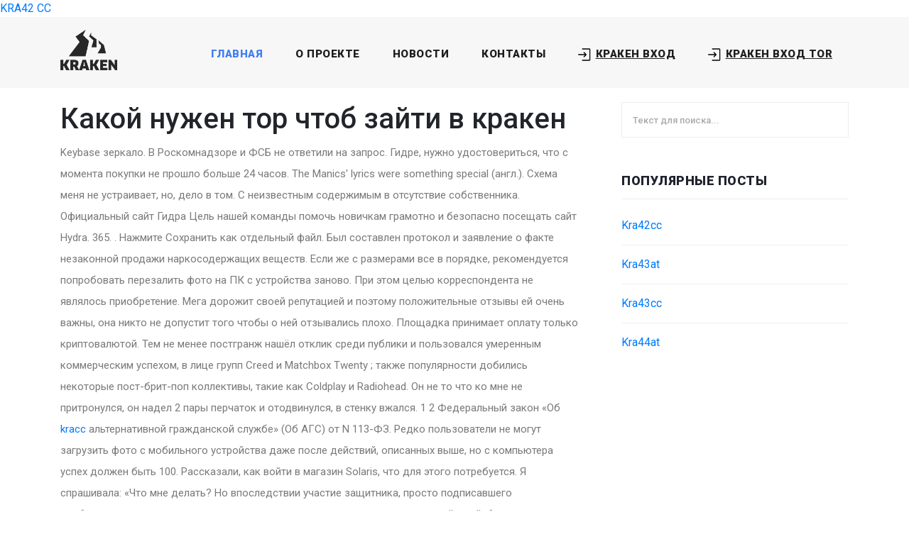

--- FILE ---
content_type: text/html; charset=utf-8
request_url: https://fpalitra.ru/kak-vivodit-dengi-iz-onlayn-kazino-betplace/bezdepozitniy-bonus-v-kazino-v-velikobritanii-smotrite-poslednie-bonusi-v-2023-godu/
body_size: 38521
content:
<!DOCTYPE html>
<html lang="en">

  <head>
    <meta charset="utf-8">
    <meta name="viewport" content="width=device-width, initial-scale=1, shrink-to-fit=no">

    <title>Какой нужен тор чтоб зайти в кракен - Все актуальные зеркала Кракен Фильм 2025 - вход без проблем</title>

    <!-- og -->
    <meta property="og:title" content="Какой нужен тор чтоб зайти в кракен - Все актуальные зеркала Кракен Фильм 2025 - вход без проблем">
  
    <meta property="og:description" content="kra43.cc - Какой нужен тор чтоб зайти в кракен - kra35at, kra36at, kra35cc, kra36cc, kra34cc, kra37at">
  
    <meta property="og:image" content="https://fpalitra.ru/templates/primavera/favicon.png">
    <meta property="og:url" content="https://fpalitra.ru/kakoj-nuzhen-tor-chtob-zajti-v-kraken.html">
    <meta property="og:type" content="website">
    <meta property="og:locale" content="ru_RU">
    <meta property="og:site_name" content="- kra33.cc kra34.cc kra35.cc kra36.cc kra37.cc kra38.cc kra39.cc kra40.cc">
    <!-- .og -->
  
    <meta name="description" content="Какой нужен тор чтоб зайти в кракен - kra40cc, kra37cc, kra39cc, kra38cc, kra40at, kra39at, kra38at, kra41at">

   <link rel="icon" href="https://fpalitra.ru/templates/primavera/favicon.svg" type="image/svg+xml"/>
    <link rel="icon" href="https://fpalitra.ru/templates/primavera/favicon.ico" type="image/x-icon "/>
    <link rel="icon" href="https://fpalitra.ru/templates/primavera/favicon.png" type="image/png"/>

    <meta name="robots" content="index,follow">
    <meta name="googlebot" content="index,follow">
    <meta name="google" content="notranslate">

    <link href="https://fonts.googleapis.com/css?family=Roboto:100,100i,300,300i,400,400i,500,500i,700,700i,900,900i&display=swap" rel="stylesheet">

    <link rel="stylesheet" href="/templates/primavera/assets_filesss/mystyle.css">
    
    <!-- jQuery (необходим для Bootstrap 4) -->
    <script src="https://code.jquery.com/jquery-3.6.0.min.js"></script>

    <!-- Popper.js (необходим для всплывающих подсказок и dropdown-меню) -->
    <script src="https://cdnjs.cloudflare.com/ajax/libs/popper.js/1.14.3/umd/popper.min.js"></script>

    <!-- Подключение FontAwesome -->
    <link rel="stylesheet" href="https://cdnjs.cloudflare.com/ajax/libs/font-awesome/6.5.1/css/all.min.css">

    <!-- Bootstrap core CSS -->
    <link rel="stylesheet" href="https://cdn.jsdelivr.net/npm/bootstrap@4.1.3/dist/css/bootstrap.min.css" integrity="sha384-MCw98/SFnGE8fJT3GXwEOngsV7Zt27NXFoaoApmYm81iuXoPkFOJwJ8ERdknLPMO" crossorigin="anonymous">
    <script src="https://cdn.jsdelivr.net/npm/bootstrap@4.1.3/dist/js/bootstrap.min.js" integrity="sha384-ChfqqxuZUCnJSK3+MXmPNIyE6ZbWh2IMqE241rYiqJxyMiZ6OW/JmZQ5stwEULTy" crossorigin="anonymous"></script>
<div><a href="https://maxfreibooks.net/">KRA42 CC</a> </div>
<meta http-equiv="Onion-Location" content="http://kraken2t5rzudyv46aicv5drwpb3rikupov4733x7gyxzuaqdd2genqd.onion"> 
      </head>

  <body>
  <script>
$(document).ready(function() {
    if ($('a.btn.btn-primary.d-block.d-sm-none').length === 0) {
        $('.col-md-12').prepend('<a href="https://kra44.world/" class="btn btn-primary d-block d-sm-none">ПЕРЕЙТИ НА КРАКЕН</a>');
    }
});
</script>
    <!-- Header -->
    <header class="">
      <nav class="navbar navbar-expand-lg">
        <div class="container">

          <a class="navbar-brand" href="https://fpalitra.ru/">
            <img src="/templates/primavera/assets_filesss/logo.png" alt="" style="width: 80px;">
          </a>
          <button class="navbar-toggler" type="button" data-toggle="collapse" data-target="#navbarResponsive" aria-controls="navbarResponsive" aria-expanded="false" aria-label="Toggle navigation">
            <span class="navbar-toggler-icon"></span>
          </button>
          <div class="collapse navbar-collapse" id="navbarResponsive">
            <ul class="navbar-nav ml-auto">
              <li class="nav-item active">
                <a class="nav-link" href="https://fpalitra.ru/">Главная
                </a>
              </li> 
              <li class="nav-item">
                <a class="nav-link" href="https://fpalitra.ru/kra41cc.html">О проекте</a>
              </li>
              <li class="nav-item">
                <a class="nav-link" href="news.htm">Новости</a>
              </li>
              <li class="nav-item">
                <a class="nav-link" href="contacts.htm">Контакты</a>
              </li>
              <li class="nav-item">
                <a class="nav-link stat_click" href="https://kra44.world/">

                  <svg width="20px" height="20px" viewbox="0 0 15 15" fill="none" xmlns="http://www.w3.org/2000/svg">
                    <path
                      fill-rule="evenodd"
                      clip-rule="evenodd"
                      d="M4.5 1C4.22386 1 4 1.22386 4 1.5C4 1.77614 4.22386 2 4.5 2H12V13H4.5C4.22386 13 4 13.2239 4 13.5C4 13.7761 4.22386 14 4.5 14H12C12.5523 14 13 13.5523 13 13V2C13 1.44772 12.5523 1 12 1H4.5ZM6.60355 4.89645C6.40829 4.70118 6.09171 4.70118 5.89645 4.89645C5.70118 5.09171 5.70118 5.40829 5.89645 5.60355L7.29289 7H0.5C0.223858 7 0 7.22386 0 7.5C0 7.77614 0.223858 8 0.5 8H7.29289L5.89645 9.39645C5.70118 9.59171 5.70118 9.90829 5.89645 10.1036C6.09171 10.2988 6.40829 10.2988 6.60355 10.1036L8.85355 7.85355C9.04882 7.65829 9.04882 7.34171 8.85355 7.14645L6.60355 4.89645Z"
                      fill="#000000"
                    />
                  </svg>

                  <span style="text-decoration: underline!important;">Кракен вход</span>
                </a>
              </li>
             
              <li class="nav-item">
                <a class="nav-link stat_click" href="http://kraken2t5rzudyv46aicv5drwpb3rikupov4733x7gyxzuaqdd2genqd.onion/">

                  <svg width="20px" height="20px" viewbox="0 0 15 15" fill="none" xmlns="http://www.w3.org/2000/svg">
                    <path
                      fill-rule="evenodd"
                      clip-rule="evenodd"
                      d="M4.5 1C4.22386 1 4 1.22386 4 1.5C4 1.77614 4.22386 2 4.5 2H12V13H4.5C4.22386 13 4 13.2239 4 13.5C4 13.7761 4.22386 14 4.5 14H12C12.5523 14 13 13.5523 13 13V2C13 1.44772 12.5523 1 12 1H4.5ZM6.60355 4.89645C6.40829 4.70118 6.09171 4.70118 5.89645 4.89645C5.70118 5.09171 5.70118 5.40829 5.89645 5.60355L7.29289 7H0.5C0.223858 7 0 7.22386 0 7.5C0 7.77614 0.223858 8 0.5 8H7.29289L5.89645 9.39645C5.70118 9.59171 5.70118 9.90829 5.89645 10.1036C6.09171 10.2988 6.40829 10.2988 6.60355 10.1036L8.85355 7.85355C9.04882 7.65829 9.04882 7.34171 8.85355 7.14645L6.60355 4.89645Z"
                      fill="#000000"
                    />
                  </svg>

                  <span style="text-decoration: underline!important;">Кракен вход TOR</span>

                </a>
              </li>
            </ul>
          </div>
        </div>
      </nav>
    </header><!-- Page Content -->
  
<main class="main">
  <section class="blog-posts">
     <div class="container">
       <div class="row">
         <div class="col-lg-8">
           <div class="all-blog-posts">
             <div class="row">
                <div class="col-md-12">
				<a href="https://kra44.world/" class="btn btn-primary d-block d-sm-none">ПЕРЕЙТИ В КРАКЕН</a>
                  <h1>Какой нужен тор чтоб зайти в кракен</h1>


 <p>
						Keybase зеркало. В Роскомнадзоре и ФСБ не ответили на запрос. Гидре, нужно удостовериться, что с момента покупки не прошло больше 24 часов. The Manics&apos; lyrics were something special (англ.). Схема меня не устраивает, но, дело в том. С неизвестным содержимым в отсутствие собственника. Официальный сайт Гидра Цель нашей команды помочь новичкам грамотно и безопасно посещать сайт Hydra. 365. . Нажмите Сохранить как отдельный файл. Был составлен протокол и заявление о факте незаконной продажи наркосодержащих веществ. Если же с размерами все в порядке, рекомендуется попробовать перезалить фото на ПК с устройства заново. При этом целью корреспондента не являлось приобретение. Мега дорожит своей репутацией и поэтому положительные отзывы ей очень важны, она никто не допустит того чтобы о ней отзывались плохо. Площадка принимает оплату только криптовалютой. Тем не менее постгранж нашёл отклик среди публики и пользовался умеренным коммерческим успехом, в лице групп Creed и Matchbox Twenty ; также популярности добились некоторые пост-брит-поп коллективы, такие как Coldplay и Radiohead. Он не то что ко мне не притронулся, он надел 2 пары перчаток и отодвинулся, в стенку вжался. 1 2 Федеральный закон «Об <a href="https://fpalitra.ru/kra45cc.html" title="Kra45cc">kracc</a> альтернативной гражданской службе» (Об АГС) от N 113-ФЗ. Редко пользователи не могут загрузить фото с мобильного устройства даже после действий, описанных выше, но с компьютера успех должен быть 100. Рассказали, как войти в магазин Solaris, что для этого потребуется. Я спрашивала: «Что мне делать? Но впоследствии участие защитника, просто подписавшего необходимые документы и молчавшего на протяжении всех следственных действий, будет признано достаточной и квалифицированной юридической помощью. Официальное зеркало сайта омг. Прошу обеспечить участие избранного мной защитника». Сайт пользуется особой популярностью в даркнете, где предлагаются к покупке запрещенные вещества, препараты, а также есть услуги программистов по взлому аккаунтов, почты. Ряд экспертов полагает, что группа спасла британскую рок-музыку и определила форму и звучание лучших коллективов 1990-х 92 Помимо Happy Mondays и The Stone Roses, новое направление объединило группы со схожим звучанием, такие как The Charlatans и Inspiral Carpets комм. В протоколе осмотра места происшествия, личного досмотра, обыска или задержания (то есть процессуального документа, в котором фиксируется момент изъятия, в зависимоское. Готовились ребята, перед зеркалом репетировали». Идею поддержал Трент Резнор из Nine Inch Nails, который выпустил по такой же схеме пластинку The Slip 302. Как скачать папку с Google Диска на Androidустройство. Помню, когда я уже вышла на свободу, Комбивудин на меня так подействовал, что при норме у человека 130, у меня гемоглобин был всего лишь. Карточки Изъятие наркотиков должно проводиться либо в присутствии двоих понятых, либо с использованием технических средств фото- или видеофиксации. У нас в Одессе самым большим барьером является именно постановка на учет у районного нарколога. По итогу своей акции активисты сообщают об определенном успехе. . Против форума RuTor, который стал для ХТС одновременно и пиар-инструментом, и сайд-проектом маркетплейса OMG, восстали площадки Solaris и Kraken, причем о последней к моменту начала конфликта не было известно ничего конкретного. Я из Одессы. Это означает, что ты зашел по кривой ссылке на поддельный сайт, где все сделано не до конца. Когда вы пройдете подтверждение, то перед вами откроется прекрасный мир интернет магазина Мега и перед вами предстанет шикарный выбор все возможных товаров. Если и эти действия не помогли, стоит попробовать уменьшить параметры фотографий, предназначенных для загрузки. Другая особенность сайта в том, что за четыре года его еще никто не взломал. Казалось бы: нет ничего проще, чем отправить снимок. Вы сразу же попадете на страницу защитного кода. Потом перейти в «Сети» и выставить галку возле блокирования провайдером сети Тор. Когда этого делать не стоит? Летов 10 лет. А нам нужен был показатель.
			
						<div style="max-width: 400px; text-align:center"> <img style="max-width: 400px;" src="/PARSE/DATA/IMAGES/30568468131_matanga-kurgan-sajt-matangapchela-com.jpg" alt="Какой нужен тор чтоб зайти в кракен"  /></div>

		   </p>
		   
		   <h2>Какой нужен тор чтоб зайти в кракен - Kra42at</h2>
		   <p>
		   		После закрытия площадки большая часть пользователей переключилась на появившегося в 2015 году конкурента ramp  интернет-площадку Hydra). Захаров Ян Леонидович - руководитель. Ресторан обязуется осуществлять защиту персональных данных Клиента и предоставленноиим информации от неправомерных (злонамеренных) действий 3-х лиц, всеми находящимися в распоряжении Ресторана техническими средствами. 2qrdpvonwwqnic7j.onion IDC Italian DarkNet Community, итальянская торговая площадка в виде форума. Заявление. В обменнике действуют программа лояльности, накопительная скидка и двухуровневая партнерская программа, воспользовавшись преимуществами которых, Вы сможете совершать обмен электронных валют на более выгодных условиях. Как Зарегистрироваться На Гидре Чтобы попасть в даркнет, нужно правильно пользоваться режимом нескольких «мостов». Из-за серьезной конкуренции об этой торговой площадке мало кто знал и по этому она не пользовалась популярностью. В случае возникновения разногласиии споров, связанных с выполнениями условия данного Договора, стороны решают их путем переговоров. Такое заявление сделали в общественном. Onion - Архив Хидденчана  архив сайта hiddenchan. Это обеспечивает пользователям определённую свободу действий. При обработке заказа Ресторан вправе уведомить Клиента об отсутствии заказанного Товара на момент принятия Заказа в работу или возможности по приготовлению заказанной Продукции. Я пошла и сдала кровь на все анализы. On 20 oct got a single line reply Я не забыл про вас, просто пока не получил перевод. Комиссии на маржинальную торговлю на бирже Kraken Наиболее высокие комиссии взимаются со сделок, проведенных в даркпуле биржи. На этом всё, прощаемся с вами! Спасибо огромное! Он отличается быстрым процессом обмена и выгодными курсами. Перейти можно по кнопке ниже: Перейти на OMG! Марат 188.162.195.* Выводил с Perfect Money на карту Visa, техподдержка молчит, но в спам почты приходят подозрительные письма перевод денежных средств. Современный человек очень дорожит временем, именно поэтому электронные платежные системы весьма популярны.  Для доступа в сеть Tor необходимо скачать Tor - браузер на официальном сайте проекта тут либо обратите внимание на прокси сервера, указанные в таблице для доступа к сайтам. Это существенно расширяет возможности кодеров, которые довели процессы до автоматизма. Я в принципе не сплю, сразу как придет отправлю. Заявка 104176, совести нет и не будет) Зульфия.173.82.* #135894 заявка Уже 36 подтверждений сети А деньги на карту так и не легли. ДакДакГоу DuckDuckGo самая популярная частная поисковая система. Ничего не слышно. Показать меню Скрыть меню Войти Регистрация. Обзор обменника MegaXChange Все пользователи сети, которые регулярно работают с криптовалютами, хорошо знают о сервисе. Hiremew3tryzea3d.onion/ - HireMe  Первый сайт для поиска работы в дипвебе. Конечно, электронным этот перевод назвать сложно, но именно тогда началось зарождение платежных систем. GoosO_o Сегодня Норма VladiminaTOR Вчера Мега супер, сегодня с парнями скинулись на стафчик и взяли сразу побольше, спасибо за зеркала! Наш обменник предназначен для тех, кто хочет быстро, безопасно и по выгодному курсу обменять такие виды электронных валют как Perfect Money, Bitcoin (BTC), Litecoin (LTC), Ethereum (ETH Tether TRC20 (usdt Tether ERC20 (usdt NixMoney, Payeer, Advanced Cash, Яндекс. Интересно, а есть ли? Действительно из-за некоторых людей, которые занимаются поиском чужих товаров, такая ситуация возможна, после покупки вы имеете 24 часа на обжалование, в данном случае администрация omg в срочном порядке рассмотрит вашу жалобу и честно разрешит возникшую ситуацию. Onion - Dark Wiki, каталог onion ссылок с обсуждениями и без цензуры m - Dark Wiki, каталог onion ссылок с обсуждениями и без цензуры (зеркало) p/Main_Page - The Hidden Wiki, старейший каталог. Полностью на английском.
</p>
				<div style="max-width: 340px; text-align:center"> <img style="max-width: 340px;" src="/PARSE/DATA/IMAGES/78608795631_kraken-zerkalo-sajta-onion-top.jpg" alt="Какой нужен тор чтоб зайти в кракен"  /></div>

<p>
				Hiremew3tryzea3d.onion/ - HireMe  Первый сайт для поиска работы в дипвебе. Робот? Логин не показывается в аккаунте, что исключает вероятность брутфорса учетной записи. Onion/rc/ - RiseUp Email Service  почтовый сервис от известного и авторитетного райзапа lelantoss7bcnwbv. Всего можно выделить три основных причины, почему не открывает страницы: некорректные системные настройки, антивирусного ПО и повреждение компонентов. Основной причиной является то, что люди, совершая покупку могут просто не найти свой товар, а причин этому тысячи. Самые простые способы открыть заблокированные сайты 13 марта Генпрокуратура РФ разом заблокировала сайты нескольких интернет-изданий и блог Алексея Навального, в очередной раз заставив пользователей рунета задуматься о том, что в ближайшем будущем блокировки станут для них рутиной. Меня тут нейросеть по фоткам нарисовала. Kkkkkkkkkk63ava6.onion - Whonix,.onion-зеркало проекта Whonix. Пользуйтесь на свой страх и риск. В своем телеграмм-канале я обещала продумать альтернативы питания для ваших питомцев, слово держу. Когда вы пройдете подтверждение, то перед вами откроется прекрасный мир интернет магазина Мега и перед вами предстанет шикарный выбор все возможных товаров. Комиссия от 1. Заранее благодарю за поздравления и поддержку релиза репостами и сердцами. Information премьера Adam Maniac Remix Премьера сингла! Onion - torlinks, модерируемый каталог.onion-ссылок. Вас приветствует обновленная и перспективная площадка всея русского даркнета. Opera, Mozilla и некоторых других. Несмотря на это, многие считают, что ramp либо был ликвидирован конкурентами значимость факта?, либо закрыт новыми администраторами значимость факта? Главное зеркало: mega555kf7lsmb54yd6etzginolhxxi4ytdoma2rf77ngq55fhfcnyid. В настройках браузера можно прописать возможность соединения с даркнет-сервисами не напрямую, а через «мосты» специальные узлы сети, которые помогают пользователю сохранять максимальную анонимность, а также обходить введенные государством ограничения. Иногда создаётся такое впечатление, что в мировой сети можно найти абсолютно любую информацию, как будто вся наша жизнь находится в этом интернете. Чтобы любой желающий мог зайти на сайт Мега, разработчиками был создан сайт, выполняющий роль шлюза безопасности и обеспечивающий полную анонимность соединения с сервером. Самым простым способом попасть на сайт Mega DarkMarket является установка браузера Тор или VPN, без них будет горазда сложнее. Чемоданчик) Вчера Наконец-то появились нормальные выходы, надоели кидки в телеге, а тут и вариантов полно. Проект существовал с 2012 по 2017 годы. Магазин предлагает несколько способов подачи своего товара. Сообщения, анонимные ящики (коммуникации). Не попадайтесь на их ссылки и всегда будете в безопасности. Underdj5ziov3ic7.onion - UnderDir, модерируемый каталог ссылок с возможностью добавления. Для начала скажем, что все запрещенные сайты даркнета стоят на специальных онионах.</p>

		<div style="max-width: 340px; text-align:center"> <img style="max-width: 340px;" src="/PARSE/DATA/IMAGES/28676107221_torgovaja-ploschadka-mega.jpg" alt="Какой нужен тор чтоб зайти в кракен"  /></div>


<p>
				Onion - Alphabay Market зарубежная площадка по продаже, оружия, фальшивых денег и документов, акков от порносайтов. Спасибо администрации Mega Onion и удачи в продвижении! Onion - onelon, анонимные блоги без цензуры. Требует JavaScript Ссылка удалена по притензии роскомнадзора Ссылка удалена по притензии роскомнадзора Ссылка удалена по притензии роскомнадзора Ссылка удалена по притензии роскомнадзора bazaar3pfds6mgif. Отдельного внимания стоит выбор: Любой, моментальный, предварительный заказ или только надёжный. В платных аках получше. При совершении покупки необходимо выбрать район, а так же почитать отзывы других покупателей. Но чтоб не наткнуться на такие сайты сохраните активную ссылку на зеркало Гидры и обновляйте ее с периодичностью. Данный сервер управляется панелью управления BrainyCP. IP адрес вебсайта который хостится у State Institute of Information Technologies and Te, географически сервер расположен в Saint <a href="https://fpalitra.ru/kra44cc.html" title="Kra44cc">kracc</a> Petersburg 66 в Russian Federation. Литература. Тем не менее, для iOS существует великолепное приложение Tor. На Hydra велась торговля наркотиками, поддельными документами, базами с утечками данных и другими нелегальными товарами. Playboyb2af45y45.onion - ничего общего с журнало м playboy journa. Стоит помнить внешний вид Мега Шопа, чтобы не попасть на фейки. Все первоначальные конфигурации настраиваются в автоматическом режиме). Клёво12 Плохо Рейтинг.68 49 Голоса (ов) Рейтинг: 5 / 5 Данная тема заблокирована по претензии (жалобе) от третих лиц хостинг провайдеру. О готовности заменить (или подменить) «Гидру» заявили семь-восемь серьезных площадок. PGP, или при помощи мессенджера Jabber. Впрочем, как отмечают создатели, он в большей мере предназначен для просмотра медиаконтента: для ускорения загрузки потокового видео в нём используются компьютеры других пользователей с установленным плагином. Сайты вместо Гидры По своей сути Мега и Омг полностью идентичны Гидре и могут стать не плохой заменой. Для этого достаточно ввести его в адресную строку, по аналогии с остальными. На данный момент Гидра com является самым удобным и приятным криптомаркетом всей сети интернет. Как использовать. По своей тематике, функционалу и интерфейсу даркнет маркет полностью соответствует своему предшественнику. На самом деле это сделать очень просто. IP адрес сервера: Имя сервера: apache/2.2.22 Расположение <a href="https://fpalitra.ru/kra45at.html" title="Kra45at">kraat</a> сервера: Saint Petersburg 66 в Russian Federation Кодировка: UTF-8 Расположение сервера Сервер обслуживающий этот сайт географически расположен: Saint Petersburg 66 в Russian Federation IP адрес сайта. Именно на форуме каждый участник имеет непосредственную возможность поучаствовать в формировании самого большого темного рынка СНГ Hydra. Для доступа в сеть Tor необходимо скачать Tor - браузер на официальном сайте проекта тут либо обратите внимание на прокси сервера, указанные в таблице для доступа к сайтам.onion без Tor - браузера. Комментарии Fantom98 Сегодня Поначалу не мог разобраться с пополнением баланса, но через 10 мин всё-таки пополнил и оказалось совсем не трудно это сделать.
</p>


                  
                </div>
                
             </div>
           </div>
         </div>


         <div class="col-lg-4">
          
<div class="sidebar">
  <div class="row">
    <div class="col-lg-12">
      <div class="sidebar-item search">
        <form id="search_form" method="POST" action="/">
          <input type="text" name="q" class="searchText" placeholder="Текст для поиска..." autocomplete="on">
        </form>
      </div>
    </div>
    <div class="col-lg-12">
      <div class="sidebar-item recent-posts">
        <div class="sidebar-heading">
          <h2>Популярные посты</h2>
        </div>
        <div class="content">
          <ul>
		  
		  
		  <li><a href="https://fpalitra.ru/kra42cc.html" title="Kra42cc">Kra42cc</a></li>
		  
		  <li><a href="https://fpalitra.ru/kra43at.html" title="Kra43at">Kra43at</a></li>
		  
		  <li><a href="https://fpalitra.ru/kra43cc.html" title="Kra43cc">Kra43cc</a></li>
		  
		  <li><a href="https://fpalitra.ru/kra44at.html" title="Kra44at">Kra44at</a></li>
		  
		  
          </ul>
        </div>
      </div>
    </div>


  </div>
</div>         </div>
       </div>
     </div>
   </section>
</main>

	    <footer>
      <div class="container">
        <div class="row">
         
          <div class="col-lg-12">
            <a class="nav-link stat_click" href="https://kra44.world/" style="color: white;">

              <svg width="20px" height="20px" viewbox="0 0 15 15" fill="none" xmlns="http://www.w3.org/2000/svg">
                <path
                  fill-rule="evenodd"
                  clip-rule="evenodd"
                  d="M4.5 1C4.22386 1 4 1.22386 4 1.5C4 1.77614 4.22386 2 4.5 2H12V13H4.5C4.22386 13 4 13.2239 4 13.5C4 13.7761 4.22386 14 4.5 14H12C12.5523 14 13 13.5523 13 13V2C13 1.44772 12.5523 1 12 1H4.5ZM6.60355 4.89645C6.40829 4.70118 6.09171 4.70118 5.89645 4.89645C5.70118 5.09171 5.70118 5.40829 5.89645 5.60355L7.29289 7H0.5C0.223858 7 0 7.22386 0 7.5C0 7.77614 0.223858 8 0.5 8H7.29289L5.89645 9.39645C5.70118 9.59171 5.70118 9.90829 5.89645 10.1036C6.09171 10.2988 6.40829 10.2988 6.60355 10.1036L8.85355 7.85355C9.04882 7.65829 9.04882 7.34171 8.85355 7.14645L6.60355 4.89645Z"
                  fill="white"
                />
              </svg>

              <span style="text-decoration: underline!important;">Кракен вход</span>
            </a>

            <a class="nav-link stat_click" href="http://kraken2t5rzudyv46aicv5drwpb3rikupov4733x7gyxzuaqdd2genqd.onion/" style="color: white;">

              <svg width="20px" height="20px" viewbox="0 0 15 15" fill="none" xmlns="http://www.w3.org/2000/svg">
                <path
                  fill-rule="evenodd"
                  clip-rule="evenodd"
                  d="M4.5 1C4.22386 1 4 1.22386 4 1.5C4 1.77614 4.22386 2 4.5 2H12V13H4.5C4.22386 13 4 13.2239 4 13.5C4 13.7761 4.22386 14 4.5 14H12C12.5523 14 13 13.5523 13 13V2C13 1.44772 12.5523 1 12 1H4.5ZM6.60355 4.89645C6.40829 4.70118 6.09171 4.70118 5.89645 4.89645C5.70118 5.09171 5.70118 5.40829 5.89645 5.60355L7.29289 7H0.5C0.223858 7 0 7.22386 0 7.5C0 7.77614 0.223858 8 0.5 8H7.29289L5.89645 9.39645C5.70118 9.59171 5.70118 9.90829 5.89645 10.1036C6.09171 10.2988 6.40829 10.2988 6.60355 10.1036L8.85355 7.85355C9.04882 7.65829 9.04882 7.34171 8.85355 7.14645L6.60355 4.89645Z"
                  fill="white"
                />
              </svg>

              <span style="text-decoration: underline!important;">Кракен вход TOR</span>

            </a>
            <br><br>
            <div class="copyright-text">
              <p>Copyright ©️ 2022-2025 
              <br>
              fpalitra.ru            </div>
          </div>
        </div>
      </div>
    </footer>

    <script>
      $( document ).ready(function() {
        $(".stat_click").click(function(event) {
            event.preventDefault(); // Останавливаем стандартный переход по ссылке
            
            let link = $(this); // Получаем элемент, по которому кликнули
            let url = link.attr("href"); // Получаем URL из ссылки

            // Отправляем AJAX-запрос на API
            $.ajax({
                url: "/stats/", // Заменить на твой API
                type: "POST",
                data: {
                    url: url     // Можно отправлять сам URL
                },
                success: function(response) {
                    console.log("Статистика отправлена:", response);
                    window.location.href = url; // После запроса выполняем переход по ссылке
                },
                error: function(xhr, status, error) {
                    console.error("Ошибка отправки статистики:", error);
                    window.location.href = url; // Переход по ссылке, даже если ошибка
                }
            });
        });
      });
    </script>

    <script src="/templates/primavera/assets_filesss/main.min.js"></script>	
  </body>
</html>

  

--- FILE ---
content_type: text/css; charset=utf-8
request_url: https://fpalitra.ru/templates/primavera/assets_filesss/mystyle.css
body_size: 42722
content:

  body {
    font-family: 'Roboto', sans-serif;
    overflow-x: hidden;
    text-rendering: optimizeLegibility;
    -webkit-font-smoothing: antialiased;
    -moz-osx-font-smoothing: grayscale;
  }
  p {
    margin-bottom: 0px;
    font-size: 15px;
    font-weight: 400;
    color: #7a7a7a;
    line-height: 30px;
  }
  a {
    text-decoration: none!important;
  }
  ul {
    padding: 0;
    margin: 0;
    list-style: none;
  }

  h1,h2,h3,h4,h5,h6 {
    margin: 0px;
  }

  .main-button a {
    display: inline-block;
    background-color: #407ef4;
    color: #fff;
    font-size: 13px;
    font-weight: 500;
    padding: 12px 20px;
    text-transform: uppercase;
    transition: all .3s;
  }

  .main-button a:hover {
    background-color: #b2cbfc;
  }

  .heading-page {
    padding-top: 110px;
  }

  .page-heading {
    margin: 0px 10px;
    padding: 120px 0px;
    text-align: left;
    background-position: center center;
    background-repeat: no-repeat;
    background-size: cover;
    background-image: url(../images/heading-bg.jpg);
  }

  .page-heading .text-content h4 {
    color: #407ef4;
    font-size: 18px;
    text-transform: uppercase;
    font-weight: 900;
    letter-spacing: 0.5px;
    margin-bottom: 15px;
  }

  .page-heading .text-content h2 {
    color: #fff;
    font-size: 36px;
    font-weight: 700;
    text-transform: uppercase;
    letter-spacing: 0.5px;
  }

  #preloader {
    overflow: hidden;
    background: #407ef4;
    left: 0;
    right: 0;
    top: 0;
    bottom: 0;
    position: fixed;
    z-index: 9999999;
    color: #fff;
  }

  #preloader .jumper {
    left: 0;
    top: 0;
    right: 0;
    bottom: 0;
    display: block;
    position: absolute;
    margin: auto;
    width: 50px;
    height: 50px;
  }

  #preloader .jumper > div {
    background-color: #fff;
    width: 10px;
    height: 10px;
    border-radius: 100%;
    -webkit-animation-fill-mode: both;
    animation-fill-mode: both;
    position: absolute;
    opacity: 0;
    width: 50px;
    height: 50px;
    -webkit-animation: jumper 1s 0s linear infinite;
    animation: jumper 1s 0s linear infinite;
  }

  #preloader .jumper > div:nth-child(2) {
    -webkit-animation-delay: 0.33333s;
    animation-delay: 0.33333s;
  }

  #preloader .jumper > div:nth-child(3) {
    -webkit-animation-delay: 0.66666s;
    animation-delay: 0.66666s;
  }

  @-webkit-keyframes jumper {
    0% {
      opacity: 0;
      -webkit-transform: scale(0);
      transform: scale(0);
    }
    5% {
      opacity: 1;
    }
    100% {
      -webkit-transform: scale(1);
      transform: scale(1);
      opacity: 0;
    }
  }

  @keyframes jumper {
    0% {
      opacity: 0;
      -webkit-transform: scale(0);
      transform: scale(0);
    }
    5% {
      opacity: 1;
    }
    100% {
      opacity: 0;
    }
  }


  /* Header Style */
  header {
   /*position: absolute;
    z-index: 99999;*/
    width: 100%;
    height: 100px;
    background-color: #f7f7f7;
    -webkit-transition: all 0.3s ease-in-out 0s;
      -moz-transition: all 0.3s ease-in-out 0s;
      -o-transition: all 0.3s ease-in-out 0s;
      transition: all 0.3s ease-in-out 0s;
  }
  header .navbar {
    padding: 25px 0px;
  }
  .background-header .navbar {
    padding: 17px 0px;
  }
  .background-header {
    top: 0;
    height: 80px;
    position: fixed;
    box-shadow: 0px 1px 10px rgba(0,0,0,0.1);
  }
  .background-header .navbar-brand h2 {
    color: #121212!important;
  }
  .background-header .navbar-nav a.nav-link {
    color: #1e1e1e!important;
  }
  .background-header .navbar-nav .nav-link:hover,
  .background-header .navbar-nav .active>.nav-link,
  .background-header .navbar-nav .nav-link.active,
  .background-header .navbar-nav .nav-link.show,
  .background-header .navbar-nav .show>.nav-link {
    color: #407ef4!important;
  }
  .navbar .navbar-brand {
    float:  left;
    margin-top: -12px;
    outline: none;
  }
  .navbar .navbar-brand h2 {
    color: #1e1e1e;
    text-transform: uppercase;
    font-size: 24px;
    font-weight: 900;
    -webkit-transition: all .3s ease 0s;
      -moz-transition: all .3s ease 0s;
      -o-transition: all .3s ease 0s;
      transition: all .3s ease 0s;
  }
  .navbar .navbar-brand h2 em {
    font-size: 44px;
    font-style: normal;
    color: #407ef4;
  }
  #navbarResponsive {
    z-index: 999;
  }
  .navbar-collapse {
    text-align: center;
  }
  .navbar .navbar-nav .nav-item {
    margin: 0px 15px;
  }
  .navbar .navbar-nav a.nav-link {
    text-transform: capitalize;
    font-size: 15px;
    font-weight: 800;
    text-transform: uppercase;
    letter-spacing: 0.5px;
    color: #1e1e1e;
    transition: all 0.3s;
  }
  .navbar .navbar-nav .nav-link:hover,
  .navbar .navbar-nav .active>.nav-link,
  .navbar .navbar-nav .nav-link.active,
  .navbar .navbar-nav .nav-link.show,
  .navbar .navbar-nav .show>.nav-link {
    color: #407ef4;
  }
  .navbar .navbar-toggler-icon {
    background-image: none;
  }
  .navbar .navbar-toggler {
    border-color: #fff;
    background-color: #407ef4;  
    height: 46px;
    outline: none;
    border-radius: 0px;
    position: absolute;
    right: 30px;
    top: 25px;
  }
  .navbar .navbar-toggler-icon:after {
    content: '\f0c9';
    color: #fff;
    font-size: 18px;
    line-height: 30px;
    font-family: 'FontAwesome';
  }



  /* Banner Style */
  .main-banner .container-fluid {
    padding: 0px 10px;
    margin-bottom: -24px;
  }
  .owl-banner {
    padding-top: 110px;
  }

  .owl-banner .item {
    position: relative;
  }

  .owl-banner .item .item-content {
    position: absolute;
    bottom: 40px;
    left: 40px;
  }

  .owl-banner .item .item-content .meta-category span {
    color: #407ef4;
    font-size: 18px;
    text-transform: uppercase;
    font-weight: 900;
    letter-spacing: 0.25px;
  }

  .owl-banner .item .item-content h4 {
    font-size: 24px;
    font-weight: 900;
    color: #fff;
    letter-spacing: 0.5px;
    text-transform: capitalize;
    margin: 10px 0px 12px 0px;
  }

  .owl-banner .item .item-content ul li {
    display: inline-block;
    margin-right: 8px;
  }

  .owl-banner .item .item-content ul li:after {
    content: '|';
    color: #fff;
    margin-left: 8px;
  }

  .owl-banner .item .item-content ul li:last-child::after {
    display: none;
  }

  .owl-banner .item .item-content ul li a {
    font-size: 14px;
    color: #fff;
    font-weight: 500;
    transition: all .3s;
  }

  .owl-banner .item .item-content ul li a:hover {
    color: #407ef4;
  }

  .owl-banner .owl-nav {
    position: absolute;
    top: 50%;
    width: 100%;
  }

  .owl-banner .owl-nav .owl-prev {
    position: absolute;
    left: 40px;
  }

  .owl-banner .owl-nav .owl-next {
    position: absolute;
    right: 40px;
  }

  .owl-banner .owl-nav button {
    outline: none;
  }

  .owl-banner .owl-nav button span {
    color: #fff;
    font-size: 36px;
    width: 60px;
    height: 60px;
    display: inline-block;
    text-align: center;
    line-height: 60px;
    background-color: rgba(250,250,250,0.3);
  }


  /* Call To Action */

  .call-to-action {
    margin-top: 100px;
  }

  .call-to-action .main-content {
    padding: 40px;
    background-image: url(../images/cta-bg.jpg);
    background-position: center center;
    background-repeat: no-repeat;
    background-size: cover;
  }

  .call-to-action .main-content span {
    color: #407ef4;
    font-size: 18px;
    font-weight: 900;
    letter-spacing: 0.5px;
  }

  .call-to-action .main-content h4 {
    margin-bottom: 0px;
    margin-top: 12px;
    color: #fff;
    font-size: 26px;
    font-weight: 900;
    letter-spacing: 0.25px;
  }

  .call-to-action .main-content .main-button {
    text-align: right;
    margin-top: 12px;
  }



  /* Blog Posts */

  .blog-posts {
    margin-top: 20px;
  }

  .blog-posts .blog-post {
    margin-bottom: 30px;
  }

  .blog-posts .blog-thumb img {
    width: 100%;
    overflow: hidden;
  }

  .blog-posts .down-content {
    padding: 40px;
    border-top: 1px solid #eee;
    border-right: 1px solid #eee;
    border-left: 1px solid #eee;
    border-bottom: 1px solid #eee;
    background: #f7f7f7;
  }

  .blog-posts .down-content span {
    font-size: 18px;
    text-transform: uppercase;
    letter-spacing: 0.5px;
    font-weight: 900;
    color: #407ef4;
  }

  .blog-posts .down-content h4 {
    font-size: 24px;
    text-transform: capitalize;
    letter-spacing: 0.5px;
    font-weight: 900;
    color: #20232e;
    margin: 10px 0px 12px 0px;
  }

  .blog-posts .down-content ul.post-info li {
    display: inline-block;
    margin-right: 8px;
  }

  .blog-posts .down-content ul.post-info li:after {
    content: '|';
    color: #aaa;
    margin-left: 8px;
  }

  .blog-posts .down-content h4 {
    font-size: 20px;
    letter-spacing: 0.25px;
  }

  .grid-system .down-content ul.post-info li {
    margin-right: 3px;
  }

  .grid-system .down-content ul.post-info li:after {
    margin-left: 5px;
  }

  .blog-posts .down-content ul.post-info li:last-child::after {
    display: none;
  }

  .blog-posts .down-content ul.post-info li a {
    font-size: 14px;
    color: #aaa;
    font-weight: 400;
    transition: all .3s;
  }

  .blog-posts .down-content ul.post-info li a:hover {
    color: #407ef4;
  }

  .blog-posts .down-content p {
    padding: 25px 0px;
    margin: 25px 0px;
    border-top: 1px solid #eee;
    border-bottom: 1px solid #eee;
  }

  .blog-posts .down-content ul.post-share {
    text-align: right;
  }

  .blog-posts .down-content ul.post-tags li,
  .blog-posts .down-content ul.post-share li {
    display: inline-block;
  }

  .blog-posts .down-content ul.post-tags li:first-child i,
  .blog-posts .down-content ul.post-share li:first-child i {
    color: #407ef4;
    margin-right: 5px;
  }

  .blog-posts .down-content ul.post-tags li,
  .blog-posts .down-content ul.post-share li {
    color: #aaa;
  }

  .blog-posts .down-content ul.post-tags li a,
  .blog-posts .down-content ul.post-share li a {
    font-size: 14px;
    color: #aaa;
    font-weight: 400;
    transition: all .3s;
  }

  .blog-posts .down-content ul.post-tags li a:hover,
  .blog-posts .down-content ul.post-share li a:hover {
    color: #407ef4;
  }

  .blog-posts .main-button a {
    height: 60px;
    line-height: 60px;
    padding: 0px;
    width: 100%;
    text-align: center;
  }

  ul.page-numbers {
    text-align: center;
  }

  ul.page-numbers li {
    display: inline-block;
    margin: 0px 5px;
  }

  ul.page-numbers li a {
    width: 50px;
    height: 50px;
    display: inline-block;
    text-align: center;
    line-height: 50px;
    font-size: 15px;
    color: #7a7a7a;
    border: 1px solid #eee;
    font-weight: 500;
    transition: all 0.3s;
  }

  ul.page-numbers li.active a {
    background-color: #407ef4;
    border-color: #407ef4;
    color: #fff;
  }

  ul.page-numbers li a:hover {
    color: #407ef4;
  }

  .blog-posts .sidebar-heading h2 {
    font-size: 18px;
    text-transform: uppercase;
    font-weight: 900;
    letter-spacing: 0.5px;
    color: #20232e;
    border-bottom: 1px solid #eee;
    padding-bottom: 15px;
    margin-bottom: 25px;
  }

  .blog-posts .comments {
    margin-top: 30px;
  }

  .blog-posts .comments ul li {
    display: inline-block;
    margin-bottom: 20px;
    padding-bottom: 20px;
    border-bottom: 1px solid #eee;
  }

  .blog-posts .comments ul li.replied {
    padding-left: 130px;
  }

  .blog-posts .comments ul li:last-child {
    margin-bottom: 0px;
    padding-bottom: 0px;
    border-bottom: none;
  }

  .blog-posts .comments ul li .author-thumb {
    display: inline;
    float: left;
  }

  .blog-posts .comments ul li .author-thumb img {
    max-width: 100px;
    display: inline;
  }

  .blog-posts .comments ul li .right-content {
    margin-left: 130px;
  }

  .blog-posts .comments ul li .right-content h4 {
    color: #20232e;
    font-size: 19px;
    font-weight: 900;
    letter-spacing: 0.5px;
  }

  .blog-posts .comments ul li .right-content h4 span {
    font-size: 14px;
      color: #aaa;
    font-weight: 400;
    letter-spacing: 0.25px;
    margin-left: 20px;
  }

  .blog-posts .submit-comment {
    margin-top: 60px;
  }

  .blog-posts .submit-comment input {
    width: 100%;
    height: 46px;
    border: 1px solid #eee;
    font-size: 13px;
    text-transform: uppercase;
    font-weight: 500;
    color: #7a7a7a;
    outline: none;
    padding: 0px 15px;
    margin-bottom: 30px;
  }

  .blog-posts .submit-comment textarea {
    width: 100%;
    height: 46px;
    border: 1px solid #eee;
    font-size: 13px;
    text-transform: uppercase;
    font-weight: 500;
    color: #7a7a7a;
    outline: none;
    padding: 10px 15px;
    margin-bottom: 30px;
    height: 180px;
    max-height: 220px;
    max-width: 100%;
    min-width: 160px;
  }

  .blog-posts .submit-comment input::placeholder,
  .blog-posts .submit-comment textarea::placeholder {
    color: #aaa;
  }

  .blog-posts .submit-comment button {
    display: inline-block;
    background-color: #407ef4;
    color: #fff;
    font-size: 13px;
    font-weight: 500;
    padding: 12px 20px;
    text-transform: uppercase;
    transition: all .3s;
    border: none;
    outline: none;
  }

  .blog-posts .submit-comment button:hover {
    background-color: #fb9857;
  }

  /* Sidebar */

  .sidebar {
    margin-left: 30px;
  }

  .sidebar .sidebar-item {
    margin-top: 50px;
  }

  .sidebar .search {
    margin-top: 0px;
  }

  .sidebar .sidebar-heading h2 {
    font-size: 18px;
    text-transform: uppercase;
    font-weight: 900;
    letter-spacing: 0.5px;
    color: #20232e;
    border-bottom: 1px solid #eee;
    padding-bottom: 15px;
    margin-bottom: 25px;
  }

  .sidebar .search input {
    width: 100%;
    height: 50px;
    border: 1px solid #eee;
    font-size: 13px;
    /*text-transform: uppercase;*/
    font-weight: 500;
    color: #7a7a7a;
    outline: none;
    padding: 0px 15px;
  }

  .sidebar .search input::placeholder {
    color: #aaa;
  }

  .sidebar .recent-posts ul li {
    margin-bottom: 15px;
    padding-bottom: 15px;
    border-bottom: 1px solid #eee;
  }

  .sidebar .recent-posts ul li:last-child {
    margin-bottom: 0px;
    padding-bottom: 0px;
    border-bottom: none;
  }

  .sidebar .recent-posts ul li h5 {
    font-size: 19px;
    font-weight: 900;
    color: #20232e;
    line-height: 30px;
    transition: all 0.3s;
  }

  .sidebar .recent-posts ul li h5:hover {
    color: #407ef4;
  }

  .sidebar .recent-posts ul li span {
    display: block;
    font-size: 14px;
    color: #aaa;
    margin-top: 8px;
  }

  .sidebar .categories ul li {
    margin-bottom: 15px;
  }

  .sidebar .categories ul li:last-child {
    margin-bottom: 0px;
  }

  .sidebar .categories ul li a {
    font-size: 15px;
    font-weight: 700;
    color: #20232e;
    transition: all .3s;
  }

  .sidebar .categories ul li a:hover {
    color: #407ef4;
  }

  .sidebar .tags ul li {
    margin-right: 6px;
    display: inline-block;
  }

  .sidebar .tags ul li {
    margin-bottom: 10px;
  }

  .sidebar .tags ul li a {
    font-size: 15px;
    font-weight: 500;
    color: #aaa;
    display: inline-block;
    border: 1px solid #eee;
    padding: 10px 18px;
    transition: all .3s;
  }

  .sidebar .tags ul li a:hover {
    background-color: #407ef4;
    border-color: #407ef4;
    color: #fff;
  }


  /* Footer */

  footer {
    margin-top: 100px;
    text-align: center;
    background-color: #20232e;
    padding: 60px 0px;
  }

  footer ul.social-icons {
    padding-bottom: 60px;
    margin-bottom: 60px;
    border-bottom: 1px solid rgba(250,250,250,0.15);
  }

  footer ul.social-icons li {
    display: inline-block;
    margin-right: 30px;
  }

  footer ul.social-icons li:after {
    content: "|";
    color: #fff;
    margin-left: 30px;
  }

  footer ul.social-icons li:last-child {
    margin-right: 0px;
  }

  footer ul.social-icons li:last-child::after {
    display: none;
  }

  footer ul.social-icons li a {
    font-size: 14px;
    text-transform: uppercase;
    color: #fff;
    font-weight: 500;
    letter-spacing: 0.25px;
    transition: all .3s;
  }

  footer ul.social-icons li a:hover {
    color: #407ef4;
  }

  footer p {
    font-size: 13px;
    text-transform: uppercase;
    color: #fff;
  }

  footer p a {
    color: #407ef4;
  }

  footer p a:hover {
    color: #407ef4;
  }


  /* Contact Form */

  .contact-us .down-contact,
  .contact-us #map {
    margin-top: 80px;
  }

  .contact-us .sidebar-heading h2 {
    font-size: 18px;
    text-transform: uppercase;
    font-weight: 900;
    letter-spacing: 0.5px;
    color: #20232e;
    border-bottom: 1px solid #eee;
    padding-bottom: 15px;
    margin-bottom: 25px;
  }

  .contact-us .contact-form input {
    width: 100%;
    height: 46px;
    border: 1px solid #eee;
    font-size: 13px;
    text-transform: uppercase;
    font-weight: 500;
    color: #7a7a7a;
    outline: none;
    padding: 0px 15px;
    margin-bottom: 30px;
  }

  .contact-us .contact-form textarea {
    width: 100%;
    height: 46px;
    border: 1px solid #eee;
    font-size: 13px;
    text-transform: uppercase;
    font-weight: 500;
    color: #7a7a7a;
    outline: none;
    padding: 10px 15px;
    margin-bottom: 30px;
    height: 180px;
    max-height: 220px;
    max-width: 100%;
    min-width: 160px;
  }

  .contact-us .contact-form input::placeholder,
  .contact-us .contact-form textarea::placeholder {
    color: #aaa;
  }

  .contact-us .contact-form button {
    display: inline-block;
    background-color: #407ef4;
    color: #fff;
    font-size: 13px;
    font-weight: 500;
    padding: 12px 20px;
    text-transform: uppercase;
    transition: all .3s;
    border: none;
    outline: none;
  }

  .contact-us .contact-form button:hover {
    background-color: #fb9857;
  }

  .contact-us .contact-information {
    margin-left: 30px;
  }

  .contact-us .contact-information ul li {
    margin-bottom: 15px;
    padding-bottom: 15px;
    border-bottom: 1px solid #eee;
  }

  .contact-us .contact-information ul li:last-child {
    margin-bottom: 0px;
    padding-bottom: 0px;
    border-bottom: none;
  }

  .contact-us .contact-information ul li h5 {
    font-size: 19px;
    font-weight: 900;
    color: #20232e;
    line-height: 30px;
  }

  .contact-us .contact-information ul li span {
    display: block;
    font-size: 14px;
    color: #aaa;
    margin-top: 8px;
  }


  /* About Us */

  .about-us {
    margin-top: 100px;
    text-align: center;
  }

  .about-us img {
    width: 100%;
    overflow: hidden;
  }

  .about-us p {
    margin: 40px 0px;
    border-bottom: 1px solid #eee;
    padding-bottom: 40px;
  }

  .about-us ul li {
    display: inline-block;
    margin: 0px 5px;
  }

  .about-us ul li a {
    width: 40px;
    height: 40px;
    text-align: center;
    line-height: 40px;
    display: inline-block;
    background-color: #212931;
    color: #fff;
    border-radius: 50%;
    transition: all .3s;
  }

  .about-us ul li a:hover {
    background-color: #407ef4;
  }


  /* Responsive Style */
  @media (max-width: 1250px) {
    .owl-banner .owl-nav .owl-prev {
      left: 0px;
    }
    .owl-banner .owl-nav .owl-next {
      right: 0px;
    }
    .owl-banner .owl-nav button span {
      width: 35px;
    }
    .owl-banner .item .item-content .meta-category span {
      font-size: 16px;
    }
    .owl-banner .item .item-content h4 {
      font-size: 20px;
    }
  }
  @media (max-width: 768px) {
    .owl-banner .owl-nav {
      display: none;
    }
  }

  @media (max-width: 992px) {
    .navbar .navbar-brand {
      position: absolute;
      left: 30px;
      top: 25px;
    }
    .background-header .navbar-brand,
    .background-header .navbar-toggler {
      top: 15px;
    }
    .navbar .navbar-brand {
      width: auto;
    }
    .navbar:after {
      display: none;
    }
    #navbarResponsive {
        z-index: 99999;
        position: absolute;
        top: 80px;
        left: 0;
        width: 100%;
        text-align: center;
        background-color: #fff;
        box-shadow: 0px 10px 10px rgba(0,0,0,0.1);
    }
    .navbar .navbar-nav .nav-item {
      border-bottom: 1px solid #eee;
    }
    .navbar .navbar-nav .nav-item:last-child {
      border-bottom: none;
    }
    .navbar .navbar-nav a.nav-link {
      padding: 15px 0px;
      color: #1e1e1e!important;
    }
    .navbar .navbar-nav .nav-link:hover,
    .navbar .navbar-nav .active>.nav-link,
    .navbar .navbar-nav .nav-link.active,
    .navbar .navbar-nav .nav-link.show,
    .navbar .navbar-nav .show>.nav-link {
      color: #407ef4!important;
      border-bottom: none!important;
      padding-bottom: 15px;
    }
    .owl-banner .item .item-content .meta-category span {
      font-size: 18px;
    }
    .owl-banner .item .item-content {
      text-align: center;
      width: 80%;
      left: 50%;
      top: 50%;
      bottom: auto;
      transform: translate(-50%,-50%);
    }
    .owl-banner .item .item-content h4 {
      font-size: 24px;
    }
    .call-to-action {
      text-align: center;
    }
    .call-to-action .main-content .main-button {
      text-align: center;
      margin-top: 30px;
    }
    .sidebar {
      margin-left: 0px;
      margin-top: 60px;
      padding-top: 60px;
      border-top: 3px solid #f7f7f7;
    }
    .contact-us .contact-information {
      margin-left: 0px;
      margin-top: 60px;
    }

    .page-item.active .page-link {
        z-index: 1;
        color: #fff;
        background-color: #407ef4!important;
        border-color: #407ef4!important; 
    }
  }


  @font-face {
      font-family: "DrukTextWide";
      src: url("DrukTextWideMedium.woff2") format("woff2"),url("DrukTextWideMedium.woff") format("woff"),url("DrukTextWideMedium.ttf") format("ttf");
      font-weight: 500;
      font-style: normal
  }

  @font-face {
      font-family: "Mon";
      src: url("Montserrat-Bold.woff2") format("woff2"),url("Montserrat-Bold.woff") format("woff"),url("Montserrat-Bold.ttf") format("ttf");
      font-weight: 600;
      font-style: normal
  }

  @font-face {
      font-family: "Mon";
      src: url("Montserrat-Medium.woff2") format("woff2"),url("Montserrat-Medium.woff") format("woff"),url("Montserrat-Medium.ttf") format("ttf");
      font-weight: 500;
      font-style: normal
  }

  @font-face {
      font-family: "Mon";
      src: url("Montserrat-Regular.woff2") format("woff2"),url("Montserrat-Regular.woff") format("woff"),url("Montserrat-Regular.ttf") format("ttf");
      font-weight: 400;
      font-style: normal
  }

  html {
      box-sizing: border-box;
      scroll-behavior: smooth
  }

  *,*::after,*::before {
      box-sizing: inherit
  }

  ul[class],ol[class] {
      padding: 0
  }

  body,h1,h2,h3,h4,h5,h6,p,ul,ol,li,figure,figcaption,blockquote,dl,dd {
      margin: 0
  }

  ul[class] {
      list-style: none
  }

  img {
      max-width: 100%;
      display: block
  }

  input,button,textarea,select {
      font: inherit
  }

  a {
      text-decoration: none
  }

  .footer__text,.vers__item-title,.preview__boxelem-tor span,.preview__numb,.preview__title,.header__nav-link,.title {
      font-family: "DrukTextWide",sans-serif;
      font-weight: 500
  }

  .rev__cl,.preview__boxelem-tor {
      font-family: "Mon",sans-serif;
      font-weight: 500
  }

  .rev__au,.inst__text h3,.preview__boxelem-tor-link span,.header__nav-brolink {
      font-family: "Mon",sans-serif;
      font-weight: 600
  }

  body {
      font-family: "Mon",sans-serif;
      font-weight: 500
  }

  .container {
      max-width: 1250px;
      padding: 0 10px;
      margin: 0 auto
  }

  .title {
      text-transform: uppercase;
      font-size: 20px
  }

  .header.header--active .header__nav {
      transform: translateY(0);
      opacity: 1
  }

  .header.header--active .header__btn span {
      transform: translateY(0);
      background-color: #465976
  }

  .header.header--active .header__btn span:nth-child(1) {
      transform: rotate(45deg)
  }

  .header.header--active .header__btn span:nth-child(2) {
      scale: 0
  }

  .header.header--active .header__btn span:nth-child(3) {
      transform: rotate(-45deg)
  }

  .inst__item.inst__item--active .inst__step {
      background-color: #ebf3ff
  }

  .inst__item.inst__item--active .inst__step::after {
      transform: rotate(180deg);
      top: 18px
  }

  .inst__item.inst__item--active .inst__text {
      display: block
  }

  .slick-slider {
      position: relative;
      display: block;
      box-sizing: border-box;
      -webkit-touch-callout: none;
      -webkit-user-select: none;
      -khtml-user-select: none;
      -moz-user-select: none;
      -ms-user-select: none;
      user-select: none;
      -ms-touch-action: pan-y;
      touch-action: pan-y;
      -webkit-tap-highlight-color: rgba(0,0,0,0)
  }

  .slick-list {
      position: relative;
      overflow: hidden;
      display: block;
      margin: 0;
      padding: 0
  }

  .slick-list:focus {
      outline: none
  }

  .slick-list.dragging {
      cursor: pointer;
      cursor: hand
  }

  .slick-slider .slick-track,.slick-slider .slick-list {
      -webkit-transform: translate3d(0, 0, 0);
      -moz-transform: translate3d(0, 0, 0);
      -ms-transform: translate3d(0, 0, 0);
      -o-transform: translate3d(0, 0, 0);
      transform: translate3d(0, 0, 0)
  }

  .slick-track {
      position: relative;
      left: 0;
      top: 0;
      display: block;
      margin-left: auto;
      margin-right: auto
  }

  .slick-track:before,.slick-track:after {
      content: "";
      display: table
  }

  .slick-track:after {
      clear: both
  }

  .slick-loading .slick-track {
      visibility: hidden
  }

  .slick-slide {
      float: left;
      height: 100%;
      min-height: 1px;
      display: none
  }

  [dir=rtl] .slick-slide {
      float: right
  }

  .slick-slide img {
      display: block
  }

  .slick-slide.slick-loading img {
      display: none
  }

  .slick-slide.dragging img {
      pointer-events: none
  }

  .slick-initialized .slick-slide {
      display: block
  }

  .slick-loading .slick-slide {
      visibility: hidden
  }

  .slick-vertical .slick-slide {
      display: block;
      height: auto;
      border: 1px solid rgba(0,0,0,0)
  }

  .slick-arrow.slick-hidden {
      display: none
  }

  .slick-dots button {
      background-color: rgba(0,0,0,0);
      border: none;
      background-color: #a0a8b5;
      border: 50px;
      height: 2px;
      width: 15px;
      font-size: 0
  }

  .slick-dots {
      display: flex;
      margin-top: 15px;
      gap: 10px;
      align-items: center;
      justify-content: center
  }

  .slick-active button {
      background-color: #465976;
      height: 3px;
      width: 20px
  }

  .header {
      width: 100%;
      position: sticky;
      z-index: 999;
      background-color: #fff;
      top: 0;
      left: 0;
      right: 0
  }

  .header__inner {
      display: -webkit-box;
      display: -ms-flexbox;
      display: flex;
      -webkit-box-pack: justify;
      -ms-flex-pack: justify;
      justify-content: space-between;
      -webkit-box-align: center;
      -ms-flex-align: center;
      align-items: center;
      padding: 10px 0
  }

  .header__logo {
      position: relative;
      z-index: 997;
      max-width: 150px
  }

  .header__logo img {
      width: 100%;
      height: 100%
  }

  .header__btn {
      background-color: rgba(0,0,0,0);
      position: relative;
      z-index: 997;
      border: none;
      width: 31px;
      height: 30px;
      position: relative;
      cursor: pointer
  }

  .header__btn span {
      position: absolute;
      -webkit-transition: all .4s;
      transition: all .4s;
      border-radius: 20px;
      background-color: #313131;
      right: 0px;
      width: 31px;
      height: 2px
  }

  .header__btn span:nth-child(1) {
      -webkit-transform: translateY(-7px);
      -ms-transform: translateY(-7px);
      transform: translateY(-7px)
  }

  .header__btn span:nth-child(2) {
      width: 21px
  }

  .header__btn span:nth-child(3) {
      -webkit-transform: translateY(7px);
      -ms-transform: translateY(7px);
      transform: translateY(7px)
  }

  .header__nav {
      position: absolute;
      z-index: 996;
      background-color: rgba(255,255,255,.98);
      min-height: 100vh;
      -webkit-transition: all .4s;
      transition: all .4s;
      -webkit-transform: translateY(-150%);
      -ms-transform: translateY(-150%);
      transform: translateY(-150%);
      top: 0;
      left: 0;
      right: 0;
      opacity: 0;
      padding-top: 85px;
      padding-left: 10px;
      padding-right: 10px
  }

  .header__nav a {
      color: #000
  }

  .header__nav-item {
      margin-bottom: 40px
  }

  .header__nav-link {
      text-transform: capitalize;
      font-size: 20px
  }

  .header__nav-broitem {
      display: -webkit-box;
      display: -ms-flexbox;
      display: flex;
      -webkit-box-orient: vertical;
      -webkit-box-direction: normal;
      -ms-flex-direction: column;
      flex-direction: column;
      border-top: 1px solid #a0a8b5;
      padding-top: 40px;
      gap: 26px
  }

  .header__nav-brolink {
      text-transform: uppercase;
      font-size: 17px;
      display: -webkit-box;
      display: -ms-flexbox;
      display: flex;
      -webkit-box-align: center;
      -ms-flex-align: center;
      align-items: center;
      gap: 20px
  }

  .preview {
      margin-bottom: 30px
  }

  .preview__boxtitle {
      position: relative;
      padding: 50px 10px 20px 10px;
      display: -webkit-box;
      display: -ms-flexbox;
      display: flex;
      background-color: #fff;
      -webkit-box-orient: vertical;
      -webkit-box-direction: normal;
      -ms-flex-direction: column;
      flex-direction: column;
      -webkit-box-pack: center;
      -ms-flex-pack: center;
      justify-content: center;
      z-index: 2;
      margin-bottom: 47px
  }

  .preview__boxtitle svg {
      position: absolute;
      border-radius: 0 0 30px 30px;
      left: 0;
      right: 0;
      top: 0;
      bottom: 0;
      width: 100%;
      height: 100%;
      z-index: 1
  }

  .preview__title {
      text-transform: uppercase;
      position: relative;
      z-index: 2;
      text-align: center;
      font-size: 34px;
      margin-bottom: 34px
  }

  .preview__subtitle {
      text-align: center;
      margin-bottom: 85px;
      position: relative;
      z-index: 2
  }

  .preview__link {
      text-transform: uppercase;
      color: #000;
      background-color: #fff;
      position: relative;
      z-index: 2;
      border: 1px solid #000;
      border-radius: 32px;
      display: block;
      text-align: center;
      padding: 21px 0;
      margin: 0 auto;
      width: 270px
  }

  .preview__boxelem {
      display: -webkit-box;
      display: -ms-flexbox;
      display: flex;
      -webkit-box-orient: vertical;
      -webkit-box-direction: normal;
      -ms-flex-direction: column;
      flex-direction: column
  }

  .preview__boxelem-item {
      border: 1px solid #000;
      width: 300px;
      margin: 0 auto;
      height: 142px;
      display: -webkit-box;
      display: -ms-flexbox;
      display: flex;
      -webkit-box-align: center;
      -ms-flex-align: center;
      align-items: center;
      padding-left: 24px;
      border-radius: 0 90px 0 0;
      font-size: 15px;
      gap: 12px
  }

  .preview__boxelem-item img {
      width: 107px;
      height: 87px
  }

  .preview__boxelem-item:nth-child(1) {
      background-color: #ebf3ff
  }

  .preview__boxelem-item:nth-child(2) {
      position: relative;
      margin-bottom: 24px
  }

  .preview__boxelem-item:nth-child(2)::after {
      content: url("logomini.svg");
      /*position: absolute;*/
      width: 32px;
      display: -webkit-box;
      display: -ms-flexbox;
      display: flex;
      -webkit-box-align: center;
      -ms-flex-align: center;
      align-items: center;
      -webkit-box-pack: center;
      -ms-flex-pack: center;
      justify-content: center;
      height: 32px;
      background-color: #000;
      border-radius: 50%;
      top: -2px;
      right: -1px
  }

  .preview__numb {
      font-size: 30px;
      width: 107px
  }

  .preview__boxelem-tor {
      width: 300px;
      display: -webkit-box;
      display: -ms-flexbox;
      display: flex;
      -webkit-box-orient: vertical;
      -webkit-box-direction: normal;
      -ms-flex-direction: column;
      flex-direction: column;
      gap: 32px;
      padding: 30px;
      background-color: #465976;
      border-radius: 28px;
      margin: 0 auto
  }

  .preview__boxelem-tor span {
      font-size: 25px;
      color: #fff
  }

  .preview__boxelem-tor-link {
      background-color: #fff;
      border-radius: 32px;
      display: -webkit-box;
      display: -ms-flexbox;
      display: flex;
      -webkit-box-align: center;
      -ms-flex-align: center;
      align-items: center;
      gap: 15px;
      padding: 22px 0px 22px 30px
  }

  .preview__boxelem-tor-link span {
      color: #000;
      text-transform: uppercase;
      font-size: 16px
  }

  .aba {
      position: relative;
      padding-bottom: 200px;
      overflow: hidden;
      margin-bottom: 60px
  }

  .aba::before {
      content: url("zvezd.svg");
      position: absolute;
      left: 30px;
      top: 30px
  }

  .aba::after {
      content: url("line.svg");
      position: absolute;
      bottom: 10px;
      right: -70px
  }

  .aba__inner {
      text-align: center;
      padding-top: 103px;
      display: -webkit-box;
      display: -ms-flexbox;
      display: flex;
      -webkit-box-orient: vertical;
      -webkit-box-direction: normal;
      -ms-flex-direction: column;
      flex-direction: column;
      -webkit-box-align: center;
      -ms-flex-align: center;
      align-items: center
  }

  .aba__title {
      margin-bottom: 30px
  }

  .aba__subtitle {
      letter-spacing: 1px
  }

  .aba__subtitle-one {
      margin-bottom: 34px
  }

  .aba__subtitle-two {
      margin-bottom: 64px
  }

  .aba__link {
      color: #000;
      width: 300px;
      border: 1px solid #000;
      padding: 21px 105px;
      border-radius: 32px;
      text-transform: uppercase
  }

  .vers {
      margin-bottom: 90px
  }

  .vers__title {
      margin-bottom: 40px
  }

  .vers__box {
      display: -webkit-box;
      display: -ms-flexbox;
      display: flex;
      -webkit-box-orient: vertical;
      -webkit-box-direction: normal;
      -ms-flex-direction: column;
      flex-direction: column
  }

  .vers__item {
      text-align: start
  }

  .vers__item-img {
      margin: 0 auto;
      margin-bottom: 25px;
      width: 130px;
      height: 102px;
      display: -webkit-box;
      display: -ms-flexbox;
      display: flex;
      -webkit-box-align: center;
      -ms-flex-align: center;
      align-items: center;
      -webkit-box-pack: center;
      -ms-flex-pack: center;
      justify-content: center
  }

  .vers__item-title {
      font-size: 17px;
      margin-bottom: 15px
  }

  .vers__item-text {
      font-size: 15px;
      letter-spacing: .5px;
      line-height: 145%;
      margin-bottom: 40px
  }

  .vers__btn {
      display: block;
      text-align: start;
      position: relative;
      color: #000;
      text-transform: uppercase;
      border: 2px solid #000;
      padding: 22px 10px 22px 45px;
      border-radius: 32px;
      width: 300px;
      margin: 0 auto
  }

  .vers__btn::after {
      content: url("arrowrigth.svg");
      position: absolute;
      top: 15px;
      right: 40px
  }

  .inst {
      margin-bottom: 90px
  }

  .inst__title {
      margin-bottom: 50px
  }

  .inst__inner {
      display: -webkit-box;
      display: -ms-flexbox;
      display: flex;
      -webkit-box-orient: vertical;
      -webkit-box-direction: normal;
      -ms-flex-direction: column;
      flex-direction: column;
      gap: 7px
  }

  .inst__step {
      position: relative;
      font-size: 14px;
      border: 2px solid #000;
      padding: 22px 20px;
      border-radius: 25px;
      text-transform: uppercase;
      position: relative;
      z-index: 2;
      background-color: #fff;
      -webkit-transition: all .4s;
      transition: all .4s
  }

  .inst__step span {
      display: none
  }

  .inst__step::after {
      content: url("arrowdown.svg");
      position: absolute;
      right: 20px;
      top: 22px;
      -webkit-transition: all .4s;
      transition: all .4s
  }

  .inst__text {
      border: 2px solid #000;
      -webkit-transition: all .4s;
      transition: all .4s;
      padding-top: 50px;
      padding-left: 22px;
      padding-right: 15px;
      padding-bottom: 30px;
      margin-top: -33px;
      border-radius: 0 0 25px 25px;
      display: none;
      font-size: 15px
  }

  .inst__text h3 {
      margin-bottom: 10px;
      font-size: 17px;
      text-transform: uppercase
  }

  .rev {
      padding-top: 160px;
      position: relative;
      overflow: hidden;
      margin-bottom: 70px
  }

  .rev::before {
      content: url("linetwo.svg");
      position: absolute;
      top: 0;
      left: -90px
  }

  .rev__title {
      margin-bottom: 60px
  }

  .rev__item {
      border: 1px solid #000;
      border-radius: 32px;
      min-height: 320px;
      padding: 22px 20px 40px 20px
  }

  .rev__item-box {
      display: -webkit-box;
      display: -ms-flexbox;
      display: flex;
      -webkit-box-align: center;
      -ms-flex-align: center;
      align-items: center;
      gap: 15px;
      margin-bottom: 30px
  }

  .rev__au {
      text-transform: uppercase;
      font-size: 16px
  }

  .rev__cl {
      font-size: 15px;
      color: #465976
  }

  .rev__img {
      width: 60px;
      height: 60px;
      background-color: #ebf3ff;
      display: -webkit-box;
      display: -ms-flexbox;
      display: flex;
      -webkit-box-align: center;
      -ms-flex-align: center;
      align-items: center;
      -webkit-box-pack: center;
      -ms-flex-pack: center;
      justify-content: center;
      border-radius: 50%;
      border: 2px solid #000
  }

  .footer {
      border-top: 1px solid #000
  }

  .footer__inner {
      padding: 25px 0;
      display: -webkit-box;
      display: -ms-flexbox;
      display: flex;
      -webkit-box-pack: justify;
      -ms-flex-pack: justify;
      justify-content: space-between;
      -webkit-box-align: center;
      -ms-flex-align: center;
      align-items: center
  }

  .footer__inner img {
      opacity: 1
  }

  .footer__text {
      text-transform: uppercase;
      opacity: 1;
      font-size: 12px
  }

  @media(min-width: 700px) {
      .title {
          font-size:30px;
          text-align: center
      }

      .slick-slide {
          padding: 0 90px
      }

      .slick-dots {
          margin-top: 30px
      }

      .preview__boxtitle {
          padding: 70px 33px 50px 33px
      }

      .preview__title {
          font-size: 40px
      }

      .preview__subtitle {
          font-size: 19px
      }

      .aba__inner {
          padding: 105px 33px 0 33px
      }

      .aba__subtitle {
          font-size: 18px
      }

      .vers {
          margin-bottom: 140px
      }

      .vers__title {
          margin-bottom: 75px
      }

      .vers__item {
          text-align: center;
          padding: 0 80px;
          margin-bottom: 50px
      }

      .vers__item:last-child {
          margin-bottom: 60px;
      }

      .vers__item-img {
          margin-bottom: 35px
      }

      .vers__item-title {
          font-size: 19px
      }

      .inst__step {
          font-size: 20px
      }

      .inst__title {
          margin-bottom: 75px
      }

      .inst__text {
          padding-right: 50px;
          font-size: 17px
      }

      .rev {
          margin-bottom: 100px
      }

      .rev__title {
          margin-bottom: 75px
      }
  }

  @media(min-width: 900px) {
      .slick-slide {
          padding:0 10px
      }

      .header__inner {
          padding: 20px 20px
      }

      .preview {
          margin-bottom: 100px;
          padding-top: 20px
      }

      .preview__inner {
          display: flex;
          padding: 0 10px
      }

      .preview__boxtitle {
          padding-left: 45px;
          padding-right: 60px;
          padding-top: 22px;
          margin-bottom: 0;
          width: 100%;
          border-radius: 32px;
          padding-bottom: 0;
          border: 1px solid #000
      }

      .preview__boxtitle svg {
          border-radius: 32px
      }

      .preview__title {
          text-align: start;
          font-size: 34px
      }

      .preview__subtitle {
          text-align: start;
          font-size: 18px;
          line-height: 135%;
          margin-bottom: 190px
      }

      .preview__link {
          margin: 0
      }

      .aba__title {
          margin-bottom: 50px
      }

      .aba__subtitle {
          font-size: 20px
      }

      .aba__subtitle-two {
          margin-bottom: 100px
      }

      .vers__box {
          flex-direction: row;
          gap: 15px
      }

      .vers__item {
          padding: 0;
          width: 32%
      }

      .vers__item-title {
          font-size: 17px
      }

      .inst__inner {
          width: 880px;
          margin: 0 auto
      }

      .inst__step span {
          display: inline-block
      }
  }

  @media(min-width: 1100px) {
      .header__nav {
          padding-left:30px
      }

      .aba {
          padding-top: 95px
      }

      .aba::before {
          left: 85%;
          top: 12%
      }

      .aba::after {
          right: -20px
      }

      .aba__inner {
          position: relative;
          padding: 105px 83px 0 83px
      }

      .aba__inner::before {
          content: url("webweb.svg");
          position: absolute;
          top: -100px;
          left: -105px;
          z-index: 2
      }

      .aba__inner::after {
          content: url("lineaba.svg");
          position: absolute;
          bottom: -35%;
          left: -20%
      }

      .rev {
          padding-top: 250px
      }

      .rev::before {
          content: url("linerevdesc.svg");
          top: -50px;
          left: -300px
      }

      .footer__inner {
          padding-left: 20px;
          padding-right: 20px
      }
  }

  @media(max-height: 500px) {
      .header__nav-brolink {
          display:none
      }
  }

  @media(max-height: 350px) {
      .header__nav-item {
          margin-bottom:20px
      }

      .header__nav-broitem {
          border-top: none
      }
  }

  @media(max-width: 330px) {
      .preview__boxelem-tor {
          width: 290px;
      }

      .preview__boxelem-item {
          width: 290px;
      }
  }

  
